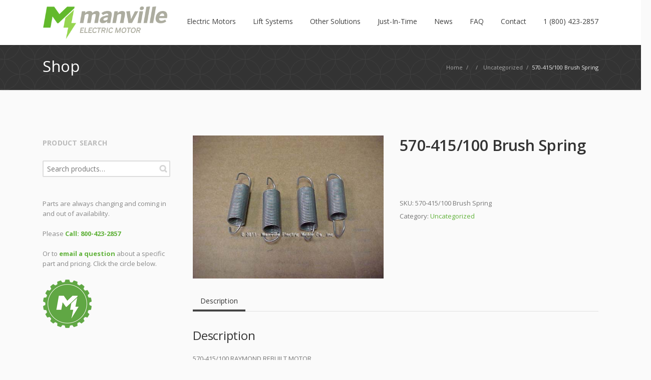

--- FILE ---
content_type: text/html; charset=UTF-8
request_url: https://manvillesolutions.com/product/570-415-100-brush-spring/
body_size: 57153
content:
<!DOCTYPE html> 
<html lang="en-US">
<head>
	<meta charset="UTF-8">
	<title>570-415/100 Brush Spring - Manville Solutions</title>
	<link rel="pingback" href="https://manvillesolutions.com/xmlrpc.php">
	<meta name="viewport" content="width=device-width, initial-scale=1.0, maximum-scale=1.0">
			<link rel="Shortcut icon" href="http://digitaltraveltips.com/wp-content/uploads/2018/08/Manville-Icon-512x512.png">
		
	<meta name='robots' content='index, follow, max-image-preview:large, max-snippet:-1, max-video-preview:-1' />

	<!-- This site is optimized with the Yoast SEO plugin v26.7 - https://yoast.com/wordpress/plugins/seo/ -->
	<link rel="canonical" href="https://manvillesolutions.com/product/570-415-100-brush-spring/" />
	<meta property="og:locale" content="en_US" />
	<meta property="og:type" content="article" />
	<meta property="og:title" content="570-415/100 Brush Spring - Manville Solutions" />
	<meta property="og:description" content="570-415/100 RAYMOND REBUILT MOTOR" />
	<meta property="og:url" content="https://manvillesolutions.com/product/570-415-100-brush-spring/" />
	<meta property="og:site_name" content="Manville Solutions" />
	<meta property="article:modified_time" content="2018-07-21T21:05:58+00:00" />
	<meta property="og:image" content="https://manvillesolutions.com/wp-content/uploads/2018/07/image-166.jpg" />
	<meta property="og:image:width" content="500" />
	<meta property="og:image:height" content="375" />
	<meta property="og:image:type" content="image/jpeg" />
	<meta name="twitter:card" content="summary_large_image" />
	<script type="application/ld+json" class="yoast-schema-graph">{"@context":"https://schema.org","@graph":[{"@type":"WebPage","@id":"https://manvillesolutions.com/product/570-415-100-brush-spring/","url":"https://manvillesolutions.com/product/570-415-100-brush-spring/","name":"570-415/100 Brush Spring - Manville Solutions","isPartOf":{"@id":"https://manvillesolutions.com/#website"},"primaryImageOfPage":{"@id":"https://manvillesolutions.com/product/570-415-100-brush-spring/#primaryimage"},"image":{"@id":"https://manvillesolutions.com/product/570-415-100-brush-spring/#primaryimage"},"thumbnailUrl":"https://manvillesolutions.com/wp-content/uploads/2018/07/image-166.jpg","datePublished":"2018-07-21T00:48:10+00:00","dateModified":"2018-07-21T21:05:58+00:00","breadcrumb":{"@id":"https://manvillesolutions.com/product/570-415-100-brush-spring/#breadcrumb"},"inLanguage":"en-US","potentialAction":[{"@type":"ReadAction","target":["https://manvillesolutions.com/product/570-415-100-brush-spring/"]}]},{"@type":"ImageObject","inLanguage":"en-US","@id":"https://manvillesolutions.com/product/570-415-100-brush-spring/#primaryimage","url":"https://manvillesolutions.com/wp-content/uploads/2018/07/image-166.jpg","contentUrl":"https://manvillesolutions.com/wp-content/uploads/2018/07/image-166.jpg","width":500,"height":375},{"@type":"BreadcrumbList","@id":"https://manvillesolutions.com/product/570-415-100-brush-spring/#breadcrumb","itemListElement":[{"@type":"ListItem","position":1,"name":"Home","item":"https://manvillesolutions.com/"},{"@type":"ListItem","position":2,"name":"Products","item":"https://manvillesolutions.com/shop/"},{"@type":"ListItem","position":3,"name":"570-415/100 Brush Spring"}]},{"@type":"WebSite","@id":"https://manvillesolutions.com/#website","url":"https://manvillesolutions.com/","name":"Manville Solutions","description":"Give Productivity a Jolt","potentialAction":[{"@type":"SearchAction","target":{"@type":"EntryPoint","urlTemplate":"https://manvillesolutions.com/?s={search_term_string}"},"query-input":{"@type":"PropertyValueSpecification","valueRequired":true,"valueName":"search_term_string"}}],"inLanguage":"en-US"}]}</script>
	<!-- / Yoast SEO plugin. -->


<link rel='dns-prefetch' href='//maps.googleapis.com' />
<link rel='dns-prefetch' href='//fonts.googleapis.com' />
<link rel="alternate" type="application/rss+xml" title="Manville Solutions &raquo; Feed" href="https://manvillesolutions.com/feed/" />
<link rel="alternate" type="application/rss+xml" title="Manville Solutions &raquo; Comments Feed" href="https://manvillesolutions.com/comments/feed/" />
<link rel="alternate" title="oEmbed (JSON)" type="application/json+oembed" href="https://manvillesolutions.com/wp-json/oembed/1.0/embed?url=https%3A%2F%2Fmanvillesolutions.com%2Fproduct%2F570-415-100-brush-spring%2F" />
<link rel="alternate" title="oEmbed (XML)" type="text/xml+oembed" href="https://manvillesolutions.com/wp-json/oembed/1.0/embed?url=https%3A%2F%2Fmanvillesolutions.com%2Fproduct%2F570-415-100-brush-spring%2F&#038;format=xml" />
<style id='wp-img-auto-sizes-contain-inline-css' type='text/css'>
img:is([sizes=auto i],[sizes^="auto," i]){contain-intrinsic-size:3000px 1500px}
/*# sourceURL=wp-img-auto-sizes-contain-inline-css */
</style>
<style id='wp-emoji-styles-inline-css' type='text/css'>

	img.wp-smiley, img.emoji {
		display: inline !important;
		border: none !important;
		box-shadow: none !important;
		height: 1em !important;
		width: 1em !important;
		margin: 0 0.07em !important;
		vertical-align: -0.1em !important;
		background: none !important;
		padding: 0 !important;
	}
/*# sourceURL=wp-emoji-styles-inline-css */
</style>
<link rel='stylesheet' id='wp-block-library-css' href='https://manvillesolutions.com/wp-includes/css/dist/block-library/style.min.css' type='text/css' media='all' />
<link rel='stylesheet' id='wc-blocks-style-css' href='https://manvillesolutions.com/wp-content/plugins/woocommerce/assets/client/blocks/wc-blocks.css' type='text/css' media='all' />
<style id='global-styles-inline-css' type='text/css'>
:root{--wp--preset--aspect-ratio--square: 1;--wp--preset--aspect-ratio--4-3: 4/3;--wp--preset--aspect-ratio--3-4: 3/4;--wp--preset--aspect-ratio--3-2: 3/2;--wp--preset--aspect-ratio--2-3: 2/3;--wp--preset--aspect-ratio--16-9: 16/9;--wp--preset--aspect-ratio--9-16: 9/16;--wp--preset--color--black: #000000;--wp--preset--color--cyan-bluish-gray: #abb8c3;--wp--preset--color--white: #ffffff;--wp--preset--color--pale-pink: #f78da7;--wp--preset--color--vivid-red: #cf2e2e;--wp--preset--color--luminous-vivid-orange: #ff6900;--wp--preset--color--luminous-vivid-amber: #fcb900;--wp--preset--color--light-green-cyan: #7bdcb5;--wp--preset--color--vivid-green-cyan: #00d084;--wp--preset--color--pale-cyan-blue: #8ed1fc;--wp--preset--color--vivid-cyan-blue: #0693e3;--wp--preset--color--vivid-purple: #9b51e0;--wp--preset--gradient--vivid-cyan-blue-to-vivid-purple: linear-gradient(135deg,rgb(6,147,227) 0%,rgb(155,81,224) 100%);--wp--preset--gradient--light-green-cyan-to-vivid-green-cyan: linear-gradient(135deg,rgb(122,220,180) 0%,rgb(0,208,130) 100%);--wp--preset--gradient--luminous-vivid-amber-to-luminous-vivid-orange: linear-gradient(135deg,rgb(252,185,0) 0%,rgb(255,105,0) 100%);--wp--preset--gradient--luminous-vivid-orange-to-vivid-red: linear-gradient(135deg,rgb(255,105,0) 0%,rgb(207,46,46) 100%);--wp--preset--gradient--very-light-gray-to-cyan-bluish-gray: linear-gradient(135deg,rgb(238,238,238) 0%,rgb(169,184,195) 100%);--wp--preset--gradient--cool-to-warm-spectrum: linear-gradient(135deg,rgb(74,234,220) 0%,rgb(151,120,209) 20%,rgb(207,42,186) 40%,rgb(238,44,130) 60%,rgb(251,105,98) 80%,rgb(254,248,76) 100%);--wp--preset--gradient--blush-light-purple: linear-gradient(135deg,rgb(255,206,236) 0%,rgb(152,150,240) 100%);--wp--preset--gradient--blush-bordeaux: linear-gradient(135deg,rgb(254,205,165) 0%,rgb(254,45,45) 50%,rgb(107,0,62) 100%);--wp--preset--gradient--luminous-dusk: linear-gradient(135deg,rgb(255,203,112) 0%,rgb(199,81,192) 50%,rgb(65,88,208) 100%);--wp--preset--gradient--pale-ocean: linear-gradient(135deg,rgb(255,245,203) 0%,rgb(182,227,212) 50%,rgb(51,167,181) 100%);--wp--preset--gradient--electric-grass: linear-gradient(135deg,rgb(202,248,128) 0%,rgb(113,206,126) 100%);--wp--preset--gradient--midnight: linear-gradient(135deg,rgb(2,3,129) 0%,rgb(40,116,252) 100%);--wp--preset--font-size--small: 13px;--wp--preset--font-size--medium: 20px;--wp--preset--font-size--large: 36px;--wp--preset--font-size--x-large: 42px;--wp--preset--spacing--20: 0.44rem;--wp--preset--spacing--30: 0.67rem;--wp--preset--spacing--40: 1rem;--wp--preset--spacing--50: 1.5rem;--wp--preset--spacing--60: 2.25rem;--wp--preset--spacing--70: 3.38rem;--wp--preset--spacing--80: 5.06rem;--wp--preset--shadow--natural: 6px 6px 9px rgba(0, 0, 0, 0.2);--wp--preset--shadow--deep: 12px 12px 50px rgba(0, 0, 0, 0.4);--wp--preset--shadow--sharp: 6px 6px 0px rgba(0, 0, 0, 0.2);--wp--preset--shadow--outlined: 6px 6px 0px -3px rgb(255, 255, 255), 6px 6px rgb(0, 0, 0);--wp--preset--shadow--crisp: 6px 6px 0px rgb(0, 0, 0);}:where(.is-layout-flex){gap: 0.5em;}:where(.is-layout-grid){gap: 0.5em;}body .is-layout-flex{display: flex;}.is-layout-flex{flex-wrap: wrap;align-items: center;}.is-layout-flex > :is(*, div){margin: 0;}body .is-layout-grid{display: grid;}.is-layout-grid > :is(*, div){margin: 0;}:where(.wp-block-columns.is-layout-flex){gap: 2em;}:where(.wp-block-columns.is-layout-grid){gap: 2em;}:where(.wp-block-post-template.is-layout-flex){gap: 1.25em;}:where(.wp-block-post-template.is-layout-grid){gap: 1.25em;}.has-black-color{color: var(--wp--preset--color--black) !important;}.has-cyan-bluish-gray-color{color: var(--wp--preset--color--cyan-bluish-gray) !important;}.has-white-color{color: var(--wp--preset--color--white) !important;}.has-pale-pink-color{color: var(--wp--preset--color--pale-pink) !important;}.has-vivid-red-color{color: var(--wp--preset--color--vivid-red) !important;}.has-luminous-vivid-orange-color{color: var(--wp--preset--color--luminous-vivid-orange) !important;}.has-luminous-vivid-amber-color{color: var(--wp--preset--color--luminous-vivid-amber) !important;}.has-light-green-cyan-color{color: var(--wp--preset--color--light-green-cyan) !important;}.has-vivid-green-cyan-color{color: var(--wp--preset--color--vivid-green-cyan) !important;}.has-pale-cyan-blue-color{color: var(--wp--preset--color--pale-cyan-blue) !important;}.has-vivid-cyan-blue-color{color: var(--wp--preset--color--vivid-cyan-blue) !important;}.has-vivid-purple-color{color: var(--wp--preset--color--vivid-purple) !important;}.has-black-background-color{background-color: var(--wp--preset--color--black) !important;}.has-cyan-bluish-gray-background-color{background-color: var(--wp--preset--color--cyan-bluish-gray) !important;}.has-white-background-color{background-color: var(--wp--preset--color--white) !important;}.has-pale-pink-background-color{background-color: var(--wp--preset--color--pale-pink) !important;}.has-vivid-red-background-color{background-color: var(--wp--preset--color--vivid-red) !important;}.has-luminous-vivid-orange-background-color{background-color: var(--wp--preset--color--luminous-vivid-orange) !important;}.has-luminous-vivid-amber-background-color{background-color: var(--wp--preset--color--luminous-vivid-amber) !important;}.has-light-green-cyan-background-color{background-color: var(--wp--preset--color--light-green-cyan) !important;}.has-vivid-green-cyan-background-color{background-color: var(--wp--preset--color--vivid-green-cyan) !important;}.has-pale-cyan-blue-background-color{background-color: var(--wp--preset--color--pale-cyan-blue) !important;}.has-vivid-cyan-blue-background-color{background-color: var(--wp--preset--color--vivid-cyan-blue) !important;}.has-vivid-purple-background-color{background-color: var(--wp--preset--color--vivid-purple) !important;}.has-black-border-color{border-color: var(--wp--preset--color--black) !important;}.has-cyan-bluish-gray-border-color{border-color: var(--wp--preset--color--cyan-bluish-gray) !important;}.has-white-border-color{border-color: var(--wp--preset--color--white) !important;}.has-pale-pink-border-color{border-color: var(--wp--preset--color--pale-pink) !important;}.has-vivid-red-border-color{border-color: var(--wp--preset--color--vivid-red) !important;}.has-luminous-vivid-orange-border-color{border-color: var(--wp--preset--color--luminous-vivid-orange) !important;}.has-luminous-vivid-amber-border-color{border-color: var(--wp--preset--color--luminous-vivid-amber) !important;}.has-light-green-cyan-border-color{border-color: var(--wp--preset--color--light-green-cyan) !important;}.has-vivid-green-cyan-border-color{border-color: var(--wp--preset--color--vivid-green-cyan) !important;}.has-pale-cyan-blue-border-color{border-color: var(--wp--preset--color--pale-cyan-blue) !important;}.has-vivid-cyan-blue-border-color{border-color: var(--wp--preset--color--vivid-cyan-blue) !important;}.has-vivid-purple-border-color{border-color: var(--wp--preset--color--vivid-purple) !important;}.has-vivid-cyan-blue-to-vivid-purple-gradient-background{background: var(--wp--preset--gradient--vivid-cyan-blue-to-vivid-purple) !important;}.has-light-green-cyan-to-vivid-green-cyan-gradient-background{background: var(--wp--preset--gradient--light-green-cyan-to-vivid-green-cyan) !important;}.has-luminous-vivid-amber-to-luminous-vivid-orange-gradient-background{background: var(--wp--preset--gradient--luminous-vivid-amber-to-luminous-vivid-orange) !important;}.has-luminous-vivid-orange-to-vivid-red-gradient-background{background: var(--wp--preset--gradient--luminous-vivid-orange-to-vivid-red) !important;}.has-very-light-gray-to-cyan-bluish-gray-gradient-background{background: var(--wp--preset--gradient--very-light-gray-to-cyan-bluish-gray) !important;}.has-cool-to-warm-spectrum-gradient-background{background: var(--wp--preset--gradient--cool-to-warm-spectrum) !important;}.has-blush-light-purple-gradient-background{background: var(--wp--preset--gradient--blush-light-purple) !important;}.has-blush-bordeaux-gradient-background{background: var(--wp--preset--gradient--blush-bordeaux) !important;}.has-luminous-dusk-gradient-background{background: var(--wp--preset--gradient--luminous-dusk) !important;}.has-pale-ocean-gradient-background{background: var(--wp--preset--gradient--pale-ocean) !important;}.has-electric-grass-gradient-background{background: var(--wp--preset--gradient--electric-grass) !important;}.has-midnight-gradient-background{background: var(--wp--preset--gradient--midnight) !important;}.has-small-font-size{font-size: var(--wp--preset--font-size--small) !important;}.has-medium-font-size{font-size: var(--wp--preset--font-size--medium) !important;}.has-large-font-size{font-size: var(--wp--preset--font-size--large) !important;}.has-x-large-font-size{font-size: var(--wp--preset--font-size--x-large) !important;}
/*# sourceURL=global-styles-inline-css */
</style>

<style id='classic-theme-styles-inline-css' type='text/css'>
/*! This file is auto-generated */
.wp-block-button__link{color:#fff;background-color:#32373c;border-radius:9999px;box-shadow:none;text-decoration:none;padding:calc(.667em + 2px) calc(1.333em + 2px);font-size:1.125em}.wp-block-file__button{background:#32373c;color:#fff;text-decoration:none}
/*# sourceURL=/wp-includes/css/classic-themes.min.css */
</style>
<link rel='stylesheet' id='contact-form-7-css' href='https://manvillesolutions.com/wp-content/plugins/contact-form-7/includes/css/styles.css' type='text/css' media='all' />
<style id='woocommerce-inline-inline-css' type='text/css'>
.woocommerce form .form-row .required { visibility: visible; }
/*# sourceURL=woocommerce-inline-inline-css */
</style>
<link rel='stylesheet' id='converio-opensans-css' href='https://fonts.googleapis.com/css?family=Open+Sans%3A300%2C300italic%2C400%2C400italic%2C600%2C600italic%2C700%2C700italic%2C800&#038;subset=latin%2Ccyrillic%2Cgreek' type='text/css' media='all' />
<link rel='stylesheet' id='gca-column-styles-css' href='https://manvillesolutions.com/wp-content/plugins/genesis-columns-advanced/css/gca-column-styles.css' type='text/css' media='all' />
<link rel='stylesheet' id='main_style-css' href='https://manvillesolutions.com/wp-content/themes/converio/style.css' type='text/css' media='all' />
<link rel='stylesheet' id='headers-css' href='https://manvillesolutions.com/wp-content/themes/converio/styles/headers.css' type='text/css' media='all' />
<link rel='stylesheet' id='woocommerce-css' href='https://manvillesolutions.com/wp-content/themes/converio/styles/woocommerce.css' type='text/css' media='all' />
<link rel='stylesheet' id='revolution-slider-custom-styles-css' href='https://manvillesolutions.com/wp-content/themes/converio/styles/revolution-slider.css' type='text/css' media='all' />
<script type="text/javascript" src="https://manvillesolutions.com/wp-includes/js/jquery/jquery.min.js" id="jquery-core-js"></script>
<script type="text/javascript" src="https://manvillesolutions.com/wp-includes/js/jquery/jquery-migrate.min.js" id="jquery-migrate-js"></script>
<script type="text/javascript" src="https://manvillesolutions.com/wp-content/plugins/revslider/public/assets/js/rbtools.min.js" async id="tp-tools-js"></script>
<script type="text/javascript" src="https://manvillesolutions.com/wp-content/plugins/revslider/public/assets/js/rs6.min.js" async id="revmin-js"></script>
<script type="text/javascript" src="https://manvillesolutions.com/wp-content/plugins/woocommerce/assets/js/jquery-blockui/jquery.blockUI.min.js" id="wc-jquery-blockui-js" defer="defer" data-wp-strategy="defer"></script>
<script type="text/javascript" id="wc-add-to-cart-js-extra">
/* <![CDATA[ */
var wc_add_to_cart_params = {"ajax_url":"/wp-admin/admin-ajax.php","wc_ajax_url":"/?wc-ajax=%%endpoint%%","i18n_view_cart":"View cart","cart_url":"https://manvillesolutions.com/cart/","is_cart":"","cart_redirect_after_add":"no"};
//# sourceURL=wc-add-to-cart-js-extra
/* ]]> */
</script>
<script type="text/javascript" src="https://manvillesolutions.com/wp-content/plugins/woocommerce/assets/js/frontend/add-to-cart.min.js" id="wc-add-to-cart-js" defer="defer" data-wp-strategy="defer"></script>
<script type="text/javascript" id="wc-single-product-js-extra">
/* <![CDATA[ */
var wc_single_product_params = {"i18n_required_rating_text":"Please select a rating","i18n_rating_options":["1 of 5 stars","2 of 5 stars","3 of 5 stars","4 of 5 stars","5 of 5 stars"],"i18n_product_gallery_trigger_text":"View full-screen image gallery","review_rating_required":"yes","flexslider":{"rtl":false,"animation":"slide","smoothHeight":true,"directionNav":false,"controlNav":"thumbnails","slideshow":false,"animationSpeed":500,"animationLoop":false,"allowOneSlide":false},"zoom_enabled":"","zoom_options":[],"photoswipe_enabled":"","photoswipe_options":{"shareEl":false,"closeOnScroll":false,"history":false,"hideAnimationDuration":0,"showAnimationDuration":0},"flexslider_enabled":""};
//# sourceURL=wc-single-product-js-extra
/* ]]> */
</script>
<script type="text/javascript" src="https://manvillesolutions.com/wp-content/plugins/woocommerce/assets/js/frontend/single-product.min.js" id="wc-single-product-js" defer="defer" data-wp-strategy="defer"></script>
<script type="text/javascript" src="https://manvillesolutions.com/wp-content/plugins/woocommerce/assets/js/js-cookie/js.cookie.min.js" id="wc-js-cookie-js" defer="defer" data-wp-strategy="defer"></script>
<script type="text/javascript" id="woocommerce-js-extra">
/* <![CDATA[ */
var woocommerce_params = {"ajax_url":"/wp-admin/admin-ajax.php","wc_ajax_url":"/?wc-ajax=%%endpoint%%","i18n_password_show":"Show password","i18n_password_hide":"Hide password"};
//# sourceURL=woocommerce-js-extra
/* ]]> */
</script>
<script type="text/javascript" src="https://manvillesolutions.com/wp-content/plugins/woocommerce/assets/js/frontend/woocommerce.min.js" id="woocommerce-js" defer="defer" data-wp-strategy="defer"></script>
<script type="text/javascript" src="https://manvillesolutions.com/wp-content/themes/converio/js/modernizr.js" id="modernizr-js"></script>
<link rel="https://api.w.org/" href="https://manvillesolutions.com/wp-json/" /><link rel="alternate" title="JSON" type="application/json" href="https://manvillesolutions.com/wp-json/wp/v2/product/12448" /><link rel="EditURI" type="application/rsd+xml" title="RSD" href="https://manvillesolutions.com/xmlrpc.php?rsd" />
<link rel='shortlink' href='https://manvillesolutions.com/?p=12448' />
<script type="text/javascript" src="https://secure.wait8hurl.com/js/197965.js" ></script>
<noscript><img alt="" src="https://secure.wait8hurl.com/197965.png" style="display:none;" /></noscript>	<noscript><style>.woocommerce-product-gallery{ opacity: 1 !important; }</style></noscript>
	<meta name="generator" content="Powered by Slider Revolution 6.6.20 - responsive, Mobile-Friendly Slider Plugin for WordPress with comfortable drag and drop interface." />
<!-- Google Tag Manager -->
<script>(function(w,d,s,l,i){w[l]=w[l]||[];w[l].push({'gtm.start':
new Date().getTime(),event:'gtm.js'});var f=d.getElementsByTagName(s)[0],
j=d.createElement(s),dl=l!='dataLayer'?'&l='+l:'';j.async=true;j.src=
'https://www.googletagmanager.com/gtm.js?id='+i+dl;f.parentNode.insertBefore(j,f);
})(window,document,'script','dataLayer','GTM-MQ3VQLZ');</script>
<!-- End Google Tag Manager -->
<meta name="google-site-verification" content="rT-QKjWfMYn99cAI65I807ofJU7PvccO3uSbpdmvlOY" /><link rel="icon" href="https://manvillesolutions.com/wp-content/uploads/2018/08/cropped-Manville-Icon-512x512-32x32.png" sizes="32x32" />
<link rel="icon" href="https://manvillesolutions.com/wp-content/uploads/2018/08/cropped-Manville-Icon-512x512-192x192.png" sizes="192x192" />
<link rel="apple-touch-icon" href="https://manvillesolutions.com/wp-content/uploads/2018/08/cropped-Manville-Icon-512x512-180x180.png" />
<meta name="msapplication-TileImage" content="https://manvillesolutions.com/wp-content/uploads/2018/08/cropped-Manville-Icon-512x512-270x270.png" />
<script>function setREVStartSize(e){
			//window.requestAnimationFrame(function() {
				window.RSIW = window.RSIW===undefined ? window.innerWidth : window.RSIW;
				window.RSIH = window.RSIH===undefined ? window.innerHeight : window.RSIH;
				try {
					var pw = document.getElementById(e.c).parentNode.offsetWidth,
						newh;
					pw = pw===0 || isNaN(pw) || (e.l=="fullwidth" || e.layout=="fullwidth") ? window.RSIW : pw;
					e.tabw = e.tabw===undefined ? 0 : parseInt(e.tabw);
					e.thumbw = e.thumbw===undefined ? 0 : parseInt(e.thumbw);
					e.tabh = e.tabh===undefined ? 0 : parseInt(e.tabh);
					e.thumbh = e.thumbh===undefined ? 0 : parseInt(e.thumbh);
					e.tabhide = e.tabhide===undefined ? 0 : parseInt(e.tabhide);
					e.thumbhide = e.thumbhide===undefined ? 0 : parseInt(e.thumbhide);
					e.mh = e.mh===undefined || e.mh=="" || e.mh==="auto" ? 0 : parseInt(e.mh,0);
					if(e.layout==="fullscreen" || e.l==="fullscreen")
						newh = Math.max(e.mh,window.RSIH);
					else{
						e.gw = Array.isArray(e.gw) ? e.gw : [e.gw];
						for (var i in e.rl) if (e.gw[i]===undefined || e.gw[i]===0) e.gw[i] = e.gw[i-1];
						e.gh = e.el===undefined || e.el==="" || (Array.isArray(e.el) && e.el.length==0)? e.gh : e.el;
						e.gh = Array.isArray(e.gh) ? e.gh : [e.gh];
						for (var i in e.rl) if (e.gh[i]===undefined || e.gh[i]===0) e.gh[i] = e.gh[i-1];
											
						var nl = new Array(e.rl.length),
							ix = 0,
							sl;
						e.tabw = e.tabhide>=pw ? 0 : e.tabw;
						e.thumbw = e.thumbhide>=pw ? 0 : e.thumbw;
						e.tabh = e.tabhide>=pw ? 0 : e.tabh;
						e.thumbh = e.thumbhide>=pw ? 0 : e.thumbh;
						for (var i in e.rl) nl[i] = e.rl[i]<window.RSIW ? 0 : e.rl[i];
						sl = nl[0];
						for (var i in nl) if (sl>nl[i] && nl[i]>0) { sl = nl[i]; ix=i;}
						var m = pw>(e.gw[ix]+e.tabw+e.thumbw) ? 1 : (pw-(e.tabw+e.thumbw)) / (e.gw[ix]);
						newh =  (e.gh[ix] * m) + (e.tabh + e.thumbh);
					}
					var el = document.getElementById(e.c);
					if (el!==null && el) el.style.height = newh+"px";
					el = document.getElementById(e.c+"_wrapper");
					if (el!==null && el) {
						el.style.height = newh+"px";
						el.style.display = "block";
					}
				} catch(e){
					console.log("Failure at Presize of Slider:" + e)
				}
			//});
		  };</script>
	
			
					<style type="text/css">
		.home .full-width-bg>div.content-container {
    margin-top: 30px;
}

.home .hp-intro.full-width-bg>div.content-container {
    margin-top: 0 !important;
}

.lead p {
   padding-bottom: 20px;
}

.columns,
.full-width-bg.white {
  padding-bottom: 40px;
}

.breadcrumb {
   margin-bottom: 40px;
}
/*
.full-width-bg.hp-intro {
  padding-top: 20px;
}
*/

.home .full-width-bg.white {
  padding-top: 40px;
  padding-bottom: 60px;
}

.lead.page-about div:first-child {
  min-height: 450px !important;

}

.lead.page-cranes div:first-child {
  min-height: 450px !important;

}

@media screen and (max-width: 1090px) {

.h1 nav.mainmenu li.menu-item.mi-depth-0 > .submenu-trigger {
    margin: 0 9px !important;
}
}	</style>
		<!--[if lt IE 9]>
		<script src="https://manvillesolutions.com/wp-content/themes/converio/js/html5.js"></script>
		<link rel="stylesheet" type="text/css" href="https://manvillesolutions.com/wp-content/themes/converio/styles/style-ie.css" media="screen"></script>
	<![endif]-->
<link rel='stylesheet' id='rs-plugin-settings-css' href='https://manvillesolutions.com/wp-content/plugins/revslider/public/assets/css/rs6.css' type='text/css' media='all' />
<style id='rs-plugin-settings-inline-css' type='text/css'>
#rs-demo-id {}
/*# sourceURL=rs-plugin-settings-inline-css */
</style>
</head>




<body class="wp-singular product-template-default single single-product postid-12448 wp-theme-converio avatar-circle theme-converio woocommerce woocommerce-page woocommerce-no-js">
<!-- Google Tag Manager (noscript) -->
<noscript><iframe src="https://www.googletagmanager.com/ns.html?id=GTM-MQ3VQLZ"
height="0" width="0" style="display:none;visibility:hidden"></iframe></noscript>
<!-- End Google Tag Manager (noscript) --><div class="root">

		<header class="h1 sticky-enabled sticky-no-topbar menu-animation-enabled hover-delay-enabled sticky-collapse sticky-opacity-enabled lr-mi-with-widget-visible" data-sticky-trigger-position="400" data-menu-slidedown-duration="400" data-menu-slideup-duration="500" data-menu-fadein-duration="300" data-menu-fadeout-duration="400">
									<section class="main-header">
		                <div>
									                    <div itemtype="http://schema.org/Organization" itemscope="itemscope" class="title">
		                        <div class="logo-wrapper">
		                            <a class="logo" href="https://manvillesolutions.com/" itemprop="url">
		                                <img alt="Manville Solutions" src="https://manvillesolutions.com/wp-content/uploads/2025/03/New-Logo.png" itemprop="logo" 
										 width="250"  
		                				 height="50"										/>
									</a>
		                        </div>
		                    </div>							
									                    <div class="nav-container">
								
		                        <div class="mobile-group">
		                            <button type="button" class="btn btn-navbar collapsed" data-toggle="collapse" data-target="nav.mainmenu > ul">Menu</button>
		                            <ul class="mobile-nav dropdown-on-hover-enabled">
																				                            </ul>
								</div>

								<nav class="nav-collapse mainmenu menu-container">
									<ul id="menu-main" class="menu"><li id="menu-item-24058" class="menu-item menu-item-type-post_type menu-item-object-page menu-item-24058 mi-depth-0 mi-without-description"><a href="https://manvillesolutions.com/electric-motors/" class="submenu-trigger"><span class="mi-title-wrapper"><span class="mi-title">Electric Motors</span></span></a></li>
<li id="menu-item-24073" class="menu-item menu-item-type-post_type menu-item-object-page menu-item-24073 mi-depth-0 mi-without-description"><a href="https://manvillesolutions.com/lift-systems-cranes/" class="submenu-trigger"><span class="mi-title-wrapper"><span class="mi-title">Lift Systems</span></span></a></li>
<li id="menu-item-24171" class="menu-item menu-item-type-post_type menu-item-object-page menu-item-24171 mi-depth-0 mi-without-description"><a href="https://manvillesolutions.com/other-solutions/" class="submenu-trigger"><span class="mi-title-wrapper"><span class="mi-title">Other Solutions</span></span></a></li>
<li id="menu-item-20908" class="menu-item menu-item-type-post_type menu-item-object-page menu-item-20908 mi-depth-0 mi-without-description"><a href="https://manvillesolutions.com/just-in-time/" class="submenu-trigger"><span class="mi-title-wrapper"><span class="mi-title">Just-In-Time</span></span></a></li>
<li id="menu-item-23877" class="menu-item menu-item-type-post_type menu-item-object-page menu-item-23877 mi-depth-0 mi-without-description"><a href="https://manvillesolutions.com/news/" class="submenu-trigger"><span class="mi-title-wrapper"><span class="mi-title">News</span></span></a></li>
<li id="menu-item-20588" class="menu-item menu-item-type-post_type menu-item-object-page menu-item-20588 mi-depth-0 mi-without-description"><a href="https://manvillesolutions.com/faq/" class="submenu-trigger"><span class="mi-title-wrapper"><span class="mi-title">FAQ</span></span></a></li>
<li id="menu-item-20852" class="menu-item menu-item-type-post_type menu-item-object-page menu-item-20852 mi-depth-0 mi-without-description"><a href="https://manvillesolutions.com/contact-simple/" class="submenu-trigger"><span class="mi-title-wrapper"><span class="mi-title">Contact</span></span></a></li>
<li id="menu-item-24200" class="menu-item menu-item-type-custom menu-item-object-custom menu-item-24200 mi-depth-0 mi-without-description"><a href="tel:+18004232857" class="submenu-trigger"><span class="mi-title-wrapper"><span class="mi-title">1 (800) 423-2857</span></span></a></li>
</ul>									<div class="clear"></div>
								</nav>
		                    </div>

							 
		<div class="shopping-bag">
		<div class="widget woocommerce widget_shopping_cart"><div class="widget_shopping_cart_content"></div></div>		</div>
	

							<div class="search-box">
								<form method="get" action="https://manvillesolutions.com">
									<input type="text" value="Type your keywords" onFocus="if (this.value == 'Type your keywords') this.value = '';" onBlur="if (this.value == '') this.value = 'Type your keywords';" name="s">
								</form>
							</div>
		                </div>
		            </section>
					
			</header>



<section class="breadcrumb " ><div class="custom-bg p02" ></div><div class="content-container"><p><span itemscope itemtype="http://data-vocabulary.org/Breadcrumb"><a href="https://manvillesolutions.com" itemprop="url"><span itemprop="title">Home</span></a> <span>/</span> </span><span itemscope itemtype="http://data-vocabulary.org/Breadcrumb"><a href="https://manvillesolutions.com/product/570-415-100-brush-spring/" itemprop="url"><span itemprop="title"></span></a>  <span>/</span> </span><span itemscope itemtype="http://data-vocabulary.org/Breadcrumb"><a href="https://manvillesolutions.com/product-category/uncategorized/" itemprop="url"><span itemprop="title">Uncategorized</span></a> <span>/</span> </span>570-415/100 Brush Spring</p><h2 class="b-title">Shop</h2></div></section>

<div class="shopleftsidebar shopsingleleftsidebar">
	<div class="content reverse">
	<section class="main single">
		
			<div class="woocommerce-notices-wrapper"></div><div id="product-12448" class="post-12448 product type-product status-publish has-post-thumbnail product_cat-uncategorized first instock shipping-taxable product-type-simple">

	<div class="woocommerce-product-gallery woocommerce-product-gallery--with-images woocommerce-product-gallery--columns-4 images" data-columns="4" style="opacity: 0; transition: opacity .25s ease-in-out;">
	<figure class="woocommerce-product-gallery__wrapper">
		<div data-thumb="https://manvillesolutions.com/wp-content/uploads/2018/07/image-166-100x100.jpg" data-thumb-alt="570-415/100 Brush Spring" data-thumb-srcset="https://manvillesolutions.com/wp-content/uploads/2018/07/image-166-100x100.jpg 100w, https://manvillesolutions.com/wp-content/uploads/2018/07/image-166-150x150.jpg 150w, https://manvillesolutions.com/wp-content/uploads/2018/07/image-166-78x78.jpg 78w, https://manvillesolutions.com/wp-content/uploads/2018/07/image-166-155x155.jpg 155w, https://manvillesolutions.com/wp-content/uploads/2018/07/image-166-50x50.jpg 50w, https://manvillesolutions.com/wp-content/uploads/2018/07/image-166-300x300.jpg 300w"  data-thumb-sizes="(max-width: 100px) 100vw, 100px" class="woocommerce-product-gallery__image"><a href="https://manvillesolutions.com/wp-content/uploads/2018/07/image-166.jpg"><img width="500" height="375" src="https://manvillesolutions.com/wp-content/uploads/2018/07/image-166.jpg" class="wp-post-image" alt="570-415/100 Brush Spring" data-caption="" data-src="https://manvillesolutions.com/wp-content/uploads/2018/07/image-166.jpg" data-large_image="https://manvillesolutions.com/wp-content/uploads/2018/07/image-166.jpg" data-large_image_width="500" data-large_image_height="375" decoding="async" fetchpriority="high" srcset="https://manvillesolutions.com/wp-content/uploads/2018/07/image-166.jpg 500w, https://manvillesolutions.com/wp-content/uploads/2018/07/image-166-300x225.jpg 300w, https://manvillesolutions.com/wp-content/uploads/2018/07/image-166-120x90.jpg 120w" sizes="(max-width: 500px) 100vw, 500px" /></a></div>	</figure>
</div>
<script>
	jQuery('.woocommerce-product-gallery__wrapper a').addClass('lightbox');
</script>
	<div class="summary entry-summary">
			<h1 itemprop="name" class="product_title">570-415/100 Brush Spring</h1>
<p class="price"></p>
<div class="product_meta">

	
	
		<span class="sku_wrapper">SKU: <span class="sku">570-415/100 Brush Spring</span></span>

	
	<span class="posted_in">Category: <a href="https://manvillesolutions.com/product-category/uncategorized/" rel="tag">Uncategorized</a></span>
	
	
</div>
	</div>

	
	<div class="woocommerce-tabs wc-tabs-wrapper">
		<ul class="tabs wc-tabs" role="tablist">
							<li role="presentation" class="description_tab" id="tab-title-description">
					<a href="#tab-description" role="tab" aria-controls="tab-description">
						Description					</a>
				</li>
					</ul>
					<div class="woocommerce-Tabs-panel woocommerce-Tabs-panel--description panel entry-content wc-tab" id="tab-description" role="tabpanel" aria-labelledby="tab-title-description">
				
	<h2>Description</h2>

<p>570-415/100 RAYMOND REBUILT MOTOR</p>
			</div>
		
			</div>


	<section class="related products">

		<h2>Related products</h2>

		<ul class="products columns">
			
				<li class="col col3 post first post-801 product type-product status-publish product_cat-uncategorized  instock shipping-taxable product-type-simple">
	<div>
		<a href="https://manvillesolutions.com/product/7221340-02-motor-rebuilt/" class="woocommerce-LoopProduct-link woocommerce-loop-product__link">		<img width="300" height="300" src="https://manvillesolutions.com/wp-content/uploads/woocommerce-placeholder.png" class="woocommerce-placeholder wp-post-image" alt="Placeholder" decoding="async" srcset="https://manvillesolutions.com/wp-content/uploads/woocommerce-placeholder.png 1200w, https://manvillesolutions.com/wp-content/uploads/woocommerce-placeholder-150x150.png 150w, https://manvillesolutions.com/wp-content/uploads/woocommerce-placeholder-300x300.png 300w, https://manvillesolutions.com/wp-content/uploads/woocommerce-placeholder-768x768.png 768w, https://manvillesolutions.com/wp-content/uploads/woocommerce-placeholder-1024x1024.png 1024w, https://manvillesolutions.com/wp-content/uploads/woocommerce-placeholder-810x810.png 810w, https://manvillesolutions.com/wp-content/uploads/woocommerce-placeholder-560x560.png 560w, https://manvillesolutions.com/wp-content/uploads/woocommerce-placeholder-78x78.png 78w, https://manvillesolutions.com/wp-content/uploads/woocommerce-placeholder-650x650.png 650w, https://manvillesolutions.com/wp-content/uploads/woocommerce-placeholder-155x155.png 155w, https://manvillesolutions.com/wp-content/uploads/woocommerce-placeholder-90x90.png 90w, https://manvillesolutions.com/wp-content/uploads/woocommerce-placeholder-50x50.png 50w" sizes="(max-width: 300px) 100vw, 300px" />		<h3>7221340-02 MOTOR REBUILT</h3>
		
		<hr>
		</a><a href="https://manvillesolutions.com/product/7221340-02-motor-rebuilt/" aria-describedby="woocommerce_loop_add_to_cart_link_describedby_801" data-quantity="1" class="button product_type_simple" data-product_id="801" data-product_sku="7221340-02 MOTOR REBUILT" aria-label="Read more about &ldquo;7221340-02 MOTOR REBUILT&rdquo;" rel="nofollow" data-success_message="">Read more</a>	<span id="woocommerce_loop_add_to_cart_link_describedby_801" class="screen-reader-text">
			</span>
	</div>
</li>

			
				<li class="col col3 post post-802 product type-product status-publish product_cat-uncategorized last instock shipping-taxable product-type-simple">
	<div>
		<a href="https://manvillesolutions.com/product/7221350-01-motor-rebuilt/" class="woocommerce-LoopProduct-link woocommerce-loop-product__link">		<img width="300" height="300" src="https://manvillesolutions.com/wp-content/uploads/woocommerce-placeholder.png" class="woocommerce-placeholder wp-post-image" alt="Placeholder" decoding="async" srcset="https://manvillesolutions.com/wp-content/uploads/woocommerce-placeholder.png 1200w, https://manvillesolutions.com/wp-content/uploads/woocommerce-placeholder-150x150.png 150w, https://manvillesolutions.com/wp-content/uploads/woocommerce-placeholder-300x300.png 300w, https://manvillesolutions.com/wp-content/uploads/woocommerce-placeholder-768x768.png 768w, https://manvillesolutions.com/wp-content/uploads/woocommerce-placeholder-1024x1024.png 1024w, https://manvillesolutions.com/wp-content/uploads/woocommerce-placeholder-810x810.png 810w, https://manvillesolutions.com/wp-content/uploads/woocommerce-placeholder-560x560.png 560w, https://manvillesolutions.com/wp-content/uploads/woocommerce-placeholder-78x78.png 78w, https://manvillesolutions.com/wp-content/uploads/woocommerce-placeholder-650x650.png 650w, https://manvillesolutions.com/wp-content/uploads/woocommerce-placeholder-155x155.png 155w, https://manvillesolutions.com/wp-content/uploads/woocommerce-placeholder-90x90.png 90w, https://manvillesolutions.com/wp-content/uploads/woocommerce-placeholder-50x50.png 50w" sizes="(max-width: 300px) 100vw, 300px" />		<h3>7221350-01 MOTOR REBUILT</h3>
		
		<hr>
		</a><a href="https://manvillesolutions.com/product/7221350-01-motor-rebuilt/" aria-describedby="woocommerce_loop_add_to_cart_link_describedby_802" data-quantity="1" class="button product_type_simple" data-product_id="802" data-product_sku="7221350-01 MOTOR REBUILT" aria-label="Read more about &ldquo;7221350-01 MOTOR REBUILT&rdquo;" rel="nofollow" data-success_message="">Read more</a>	<span id="woocommerce_loop_add_to_cart_link_describedby_802" class="screen-reader-text">
			</span>
	</div>
</li>

			
				<li class="col col3 post first post-795 product type-product status-publish product_cat-uncategorized  instock shipping-taxable product-type-simple">
	<div>
		<a href="https://manvillesolutions.com/product/7221130-32-motor-rebuilt/" class="woocommerce-LoopProduct-link woocommerce-loop-product__link">		<img width="300" height="300" src="https://manvillesolutions.com/wp-content/uploads/woocommerce-placeholder.png" class="woocommerce-placeholder wp-post-image" alt="Placeholder" decoding="async" loading="lazy" srcset="https://manvillesolutions.com/wp-content/uploads/woocommerce-placeholder.png 1200w, https://manvillesolutions.com/wp-content/uploads/woocommerce-placeholder-150x150.png 150w, https://manvillesolutions.com/wp-content/uploads/woocommerce-placeholder-300x300.png 300w, https://manvillesolutions.com/wp-content/uploads/woocommerce-placeholder-768x768.png 768w, https://manvillesolutions.com/wp-content/uploads/woocommerce-placeholder-1024x1024.png 1024w, https://manvillesolutions.com/wp-content/uploads/woocommerce-placeholder-810x810.png 810w, https://manvillesolutions.com/wp-content/uploads/woocommerce-placeholder-560x560.png 560w, https://manvillesolutions.com/wp-content/uploads/woocommerce-placeholder-78x78.png 78w, https://manvillesolutions.com/wp-content/uploads/woocommerce-placeholder-650x650.png 650w, https://manvillesolutions.com/wp-content/uploads/woocommerce-placeholder-155x155.png 155w, https://manvillesolutions.com/wp-content/uploads/woocommerce-placeholder-90x90.png 90w, https://manvillesolutions.com/wp-content/uploads/woocommerce-placeholder-50x50.png 50w" sizes="auto, (max-width: 300px) 100vw, 300px" />		<h3>7221130-32 MOTOR REBUILT</h3>
		
		<hr>
		</a><a href="https://manvillesolutions.com/product/7221130-32-motor-rebuilt/" aria-describedby="woocommerce_loop_add_to_cart_link_describedby_795" data-quantity="1" class="button product_type_simple" data-product_id="795" data-product_sku="7221130-32 MOTOR REBUILT" aria-label="Read more about &ldquo;7221130-32 MOTOR REBUILT&rdquo;" rel="nofollow" data-success_message="">Read more</a>	<span id="woocommerce_loop_add_to_cart_link_describedby_795" class="screen-reader-text">
			</span>
	</div>
</li>

			
				<li class="col col3 post post-789 product type-product status-publish product_cat-uncategorized last instock shipping-taxable product-type-simple">
	<div>
		<a href="https://manvillesolutions.com/product/7221090-34-motor-rebuilt/" class="woocommerce-LoopProduct-link woocommerce-loop-product__link">		<img width="300" height="300" src="https://manvillesolutions.com/wp-content/uploads/woocommerce-placeholder.png" class="woocommerce-placeholder wp-post-image" alt="Placeholder" decoding="async" loading="lazy" srcset="https://manvillesolutions.com/wp-content/uploads/woocommerce-placeholder.png 1200w, https://manvillesolutions.com/wp-content/uploads/woocommerce-placeholder-150x150.png 150w, https://manvillesolutions.com/wp-content/uploads/woocommerce-placeholder-300x300.png 300w, https://manvillesolutions.com/wp-content/uploads/woocommerce-placeholder-768x768.png 768w, https://manvillesolutions.com/wp-content/uploads/woocommerce-placeholder-1024x1024.png 1024w, https://manvillesolutions.com/wp-content/uploads/woocommerce-placeholder-810x810.png 810w, https://manvillesolutions.com/wp-content/uploads/woocommerce-placeholder-560x560.png 560w, https://manvillesolutions.com/wp-content/uploads/woocommerce-placeholder-78x78.png 78w, https://manvillesolutions.com/wp-content/uploads/woocommerce-placeholder-650x650.png 650w, https://manvillesolutions.com/wp-content/uploads/woocommerce-placeholder-155x155.png 155w, https://manvillesolutions.com/wp-content/uploads/woocommerce-placeholder-90x90.png 90w, https://manvillesolutions.com/wp-content/uploads/woocommerce-placeholder-50x50.png 50w" sizes="auto, (max-width: 300px) 100vw, 300px" />		<h3>7221090-34 MOTOR REBUILT</h3>
		
		<hr>
		</a><a href="https://manvillesolutions.com/product/7221090-34-motor-rebuilt/" aria-describedby="woocommerce_loop_add_to_cart_link_describedby_789" data-quantity="1" class="button product_type_simple" data-product_id="789" data-product_sku="7221090-34 MOTOR REBUILT" aria-label="Read more about &ldquo;7221090-34 MOTOR REBUILT&rdquo;" rel="nofollow" data-success_message="">Read more</a>	<span id="woocommerce_loop_add_to_cart_link_describedby_789" class="screen-reader-text">
			</span>
	</div>
</li>

			
		</ul>

	</section>

</div>


		
	</section>
	<aside>
	<section class="widget woocommerce widget_product_search"><h3>Product Search</h3><form role="search" method="get" class="searchform" action="https://manvillesolutions.com/">
	<fieldset>
		<input type="text" id="woocommerce-product-search-field-0" class="search-field" placeholder="Search products&hellip;" value="" name="s" />
		<button type="submit" value="Search">Search</button>
	</fieldset>
	<input type="hidden" name="post_type" value="product" />
</form>
</section><section class="widget_text widget widget_custom_html"><div class="textwidget custom-html-widget"><p>Parts are always changing and coming in and out of availability. </p>

<p>Please <a href="tel:8004232857"><strong>Call: 800-423-2857</strong></a></p> <p>Or to <a href="mailto:info@manvillesolutions.com"><strong>email a question</strong></a> about a specific part and pricing. Click the circle below. </p>

<a href="mailto:info@manvillesolutions.com"><img src="/wp-content/uploads/2018/10/email-icon.png" alt="Email Manville"></a></div></section></aside>
	</div>
</div>
<div class="clear"></div>

			<a href="#top" class="go-top">top</a>
	

	
	<footer  >
				<section class="widgets columns">
						<article class="widget col col4 widget_text">			<div class="textwidget"><img src="/wp-content/uploads/2025/03/New-Logo.png" class="footer-logo" width="250" height="53">
				
				<p>We’ll give your productivity a lift.</p></div>
		</article><article class="widget col col4 woocommerce widget_product_search"><h3>Search Products</h3><form role="search" method="get" class="searchform" action="https://manvillesolutions.com/">
	<fieldset>
		<input type="text" id="woocommerce-product-search-field-1" class="search-field" placeholder="Search products&hellip;" value="" name="s" />
		<button type="submit" value="Search">Search</button>
	</fieldset>
	<input type="hidden" name="post_type" value="product" />
</form>
</article><article class="widget col col4 widget_nav_menu"><h3>Services</h3><div class="menu-main-container"><ul id="menu-main-1" class="menu"><li class="menu-item menu-item-type-post_type menu-item-object-page menu-item-24058"><a href="https://manvillesolutions.com/electric-motors/">Electric Motors</a></li>
<li class="menu-item menu-item-type-post_type menu-item-object-page menu-item-24073"><a href="https://manvillesolutions.com/lift-systems-cranes/">Lift Systems</a></li>
<li class="menu-item menu-item-type-post_type menu-item-object-page menu-item-24171"><a href="https://manvillesolutions.com/other-solutions/">Other Solutions</a></li>
<li class="menu-item menu-item-type-post_type menu-item-object-page menu-item-20908"><a href="https://manvillesolutions.com/just-in-time/">Just-In-Time</a></li>
<li class="menu-item menu-item-type-post_type menu-item-object-page menu-item-23877"><a href="https://manvillesolutions.com/news/">News</a></li>
<li class="menu-item menu-item-type-post_type menu-item-object-page menu-item-20588"><a href="https://manvillesolutions.com/faq/">FAQ</a></li>
<li class="menu-item menu-item-type-post_type menu-item-object-page menu-item-20852"><a href="https://manvillesolutions.com/contact-simple/">Contact</a></li>
<li class="menu-item menu-item-type-custom menu-item-object-custom menu-item-24200"><a href="tel:+18004232857">1 (800) 423-2857</a></li>
</ul></div></article><article class="widget col col4 widget_media_image"><h3>Member Organizations</h3><img width="192" height="69" src="https://manvillesolutions.com/wp-content/uploads/2018/10/EASAlogo_Mbr_white_lowres_s.png" class="image wp-image-21753  attachment-full size-full" alt="" style="max-width: 100%; height: auto;" decoding="async" loading="lazy" srcset="https://manvillesolutions.com/wp-content/uploads/2018/10/EASAlogo_Mbr_white_lowres_s.png 192w, https://manvillesolutions.com/wp-content/uploads/2018/10/EASAlogo_Mbr_white_lowres_s-120x43.png 120w" sizes="auto, (max-width: 192px) 100vw, 192px" /></article>		
		</section>
			
		<section class="bottom">
			
			<p>© <script>document.write(new Date().getFullYear())</script> Manville Motor | All Rights Reserved  | Site developed by <a href="https://alchemistbranding.com/" target="_blank">Alchemist</a>. 			<nav class="social social-light social-colored">
				<ul>
										<li><a href="https://www.facebook.com/manvillesolutions" class="facebook" title="Facebook" target="_blank" >Facebook</a></li>
										<li><a href="https://www.linkedin.com/company/6877272" class="linkedin" title="LinkedIn" target="_blank" >LinkedIn</a></li>
										<li><a href="http://thememotive.us7.list-manage1.com/subscribe?u=0ebfb07d5971d0d5896940d8a&amp;id=737e7e75fb" class="email" title="E-mail" target="_blank" >E-mail</a></li>
										<li><a href="https://manvillesolutions.com/feed/" class="rss" title="RSS" target="_blank" >RSS</a></li>
									</ul>
			</nav>
		</section>
	</footer>
</div>


		<script>
			window.RS_MODULES = window.RS_MODULES || {};
			window.RS_MODULES.modules = window.RS_MODULES.modules || {};
			window.RS_MODULES.waiting = window.RS_MODULES.waiting || [];
			window.RS_MODULES.defered = false;
			window.RS_MODULES.moduleWaiting = window.RS_MODULES.moduleWaiting || {};
			window.RS_MODULES.type = 'compiled';
		</script>
		<script type="speculationrules">
{"prefetch":[{"source":"document","where":{"and":[{"href_matches":"/*"},{"not":{"href_matches":["/wp-*.php","/wp-admin/*","/wp-content/uploads/*","/wp-content/*","/wp-content/plugins/*","/wp-content/themes/converio/*","/*\\?(.+)"]}},{"not":{"selector_matches":"a[rel~=\"nofollow\"]"}},{"not":{"selector_matches":".no-prefetch, .no-prefetch a"}}]},"eagerness":"conservative"}]}
</script>
	<script type='text/javascript'>
		(function () {
			var c = document.body.className;
			c = c.replace(/woocommerce-no-js/, 'woocommerce-js');
			document.body.className = c;
		})();
	</script>
	<script type="text/javascript" src="https://manvillesolutions.com/wp-includes/js/dist/hooks.min.js" id="wp-hooks-js"></script>
<script type="text/javascript" src="https://manvillesolutions.com/wp-includes/js/dist/i18n.min.js" id="wp-i18n-js"></script>
<script type="text/javascript" id="wp-i18n-js-after">
/* <![CDATA[ */
wp.i18n.setLocaleData( { 'text direction\u0004ltr': [ 'ltr' ] } );
//# sourceURL=wp-i18n-js-after
/* ]]> */
</script>
<script type="text/javascript" src="https://manvillesolutions.com/wp-content/plugins/contact-form-7/includes/swv/js/index.js" id="swv-js"></script>
<script type="text/javascript" id="contact-form-7-js-before">
/* <![CDATA[ */
var wpcf7 = {
    "api": {
        "root": "https:\/\/manvillesolutions.com\/wp-json\/",
        "namespace": "contact-form-7\/v1"
    },
    "cached": 1
};
//# sourceURL=contact-form-7-js-before
/* ]]> */
</script>
<script type="text/javascript" src="https://manvillesolutions.com/wp-content/plugins/contact-form-7/includes/js/index.js" id="contact-form-7-js"></script>
<script type="text/javascript" id="mailchimp-woocommerce-js-extra">
/* <![CDATA[ */
var mailchimp_public_data = {"site_url":"https://manvillesolutions.com","ajax_url":"https://manvillesolutions.com/wp-admin/admin-ajax.php","disable_carts":"","subscribers_only":"","language":"en","allowed_to_set_cookies":"1"};
//# sourceURL=mailchimp-woocommerce-js-extra
/* ]]> */
</script>
<script type="text/javascript" src="https://manvillesolutions.com/wp-content/plugins/mailchimp-for-woocommerce/public/js/mailchimp-woocommerce-public.min.js" id="mailchimp-woocommerce-js"></script>
<script type="text/javascript" src="https://maps.googleapis.com/maps/api/js" id="googlemaps-js"></script>
<script type="text/javascript" src="https://manvillesolutions.com/wp-content/themes/converio/js/scripts.js" id="basic-js"></script>
<script type="text/javascript" src="https://manvillesolutions.com/wp-content/themes/converio/js/respond.min.js" id="header1-js"></script>
<script type="text/javascript" src="https://manvillesolutions.com/wp-content/themes/converio/js/jquery.hoverIntent.js" id="header2-js"></script>
<script type="text/javascript" src="https://manvillesolutions.com/wp-content/themes/converio/js/header.js" id="header3-js"></script>
<script type="text/javascript" src="https://manvillesolutions.com/wp-content/themes/converio/js/jquery.slides.min.js" id="slides-js"></script>
<script type="text/javascript" src="https://manvillesolutions.com/wp-content/plugins/woocommerce/assets/js/sourcebuster/sourcebuster.min.js" id="sourcebuster-js-js"></script>
<script type="text/javascript" id="wc-order-attribution-js-extra">
/* <![CDATA[ */
var wc_order_attribution = {"params":{"lifetime":1.0e-5,"session":30,"base64":false,"ajaxurl":"https://manvillesolutions.com/wp-admin/admin-ajax.php","prefix":"wc_order_attribution_","allowTracking":true},"fields":{"source_type":"current.typ","referrer":"current_add.rf","utm_campaign":"current.cmp","utm_source":"current.src","utm_medium":"current.mdm","utm_content":"current.cnt","utm_id":"current.id","utm_term":"current.trm","utm_source_platform":"current.plt","utm_creative_format":"current.fmt","utm_marketing_tactic":"current.tct","session_entry":"current_add.ep","session_start_time":"current_add.fd","session_pages":"session.pgs","session_count":"udata.vst","user_agent":"udata.uag"}};
//# sourceURL=wc-order-attribution-js-extra
/* ]]> */
</script>
<script type="text/javascript" src="https://manvillesolutions.com/wp-content/plugins/woocommerce/assets/js/frontend/order-attribution.min.js" id="wc-order-attribution-js"></script>
<script type="text/javascript" src="https://manvillesolutions.com/wp-includes/js/comment-reply.min.js" id="comment-reply-js" async="async" data-wp-strategy="async" fetchpriority="low"></script>
<script type="text/javascript" id="wc-cart-fragments-js-extra">
/* <![CDATA[ */
var wc_cart_fragments_params = {"ajax_url":"/wp-admin/admin-ajax.php","wc_ajax_url":"/?wc-ajax=%%endpoint%%","cart_hash_key":"wc_cart_hash_0a70ac89661d1adbc021eec033703b7d","fragment_name":"wc_fragments_0a70ac89661d1adbc021eec033703b7d","request_timeout":"5000"};
//# sourceURL=wc-cart-fragments-js-extra
/* ]]> */
</script>
<script type="text/javascript" src="https://manvillesolutions.com/wp-content/plugins/woocommerce/assets/js/frontend/cart-fragments.min.js" id="wc-cart-fragments-js" defer="defer" data-wp-strategy="defer"></script>
<script id="wp-emoji-settings" type="application/json">
{"baseUrl":"https://s.w.org/images/core/emoji/17.0.2/72x72/","ext":".png","svgUrl":"https://s.w.org/images/core/emoji/17.0.2/svg/","svgExt":".svg","source":{"concatemoji":"https://manvillesolutions.com/wp-includes/js/wp-emoji-release.min.js"}}
</script>
<script type="module">
/* <![CDATA[ */
/*! This file is auto-generated */
const a=JSON.parse(document.getElementById("wp-emoji-settings").textContent),o=(window._wpemojiSettings=a,"wpEmojiSettingsSupports"),s=["flag","emoji"];function i(e){try{var t={supportTests:e,timestamp:(new Date).valueOf()};sessionStorage.setItem(o,JSON.stringify(t))}catch(e){}}function c(e,t,n){e.clearRect(0,0,e.canvas.width,e.canvas.height),e.fillText(t,0,0);t=new Uint32Array(e.getImageData(0,0,e.canvas.width,e.canvas.height).data);e.clearRect(0,0,e.canvas.width,e.canvas.height),e.fillText(n,0,0);const a=new Uint32Array(e.getImageData(0,0,e.canvas.width,e.canvas.height).data);return t.every((e,t)=>e===a[t])}function p(e,t){e.clearRect(0,0,e.canvas.width,e.canvas.height),e.fillText(t,0,0);var n=e.getImageData(16,16,1,1);for(let e=0;e<n.data.length;e++)if(0!==n.data[e])return!1;return!0}function u(e,t,n,a){switch(t){case"flag":return n(e,"\ud83c\udff3\ufe0f\u200d\u26a7\ufe0f","\ud83c\udff3\ufe0f\u200b\u26a7\ufe0f")?!1:!n(e,"\ud83c\udde8\ud83c\uddf6","\ud83c\udde8\u200b\ud83c\uddf6")&&!n(e,"\ud83c\udff4\udb40\udc67\udb40\udc62\udb40\udc65\udb40\udc6e\udb40\udc67\udb40\udc7f","\ud83c\udff4\u200b\udb40\udc67\u200b\udb40\udc62\u200b\udb40\udc65\u200b\udb40\udc6e\u200b\udb40\udc67\u200b\udb40\udc7f");case"emoji":return!a(e,"\ud83e\u1fac8")}return!1}function f(e,t,n,a){let r;const o=(r="undefined"!=typeof WorkerGlobalScope&&self instanceof WorkerGlobalScope?new OffscreenCanvas(300,150):document.createElement("canvas")).getContext("2d",{willReadFrequently:!0}),s=(o.textBaseline="top",o.font="600 32px Arial",{});return e.forEach(e=>{s[e]=t(o,e,n,a)}),s}function r(e){var t=document.createElement("script");t.src=e,t.defer=!0,document.head.appendChild(t)}a.supports={everything:!0,everythingExceptFlag:!0},new Promise(t=>{let n=function(){try{var e=JSON.parse(sessionStorage.getItem(o));if("object"==typeof e&&"number"==typeof e.timestamp&&(new Date).valueOf()<e.timestamp+604800&&"object"==typeof e.supportTests)return e.supportTests}catch(e){}return null}();if(!n){if("undefined"!=typeof Worker&&"undefined"!=typeof OffscreenCanvas&&"undefined"!=typeof URL&&URL.createObjectURL&&"undefined"!=typeof Blob)try{var e="postMessage("+f.toString()+"("+[JSON.stringify(s),u.toString(),c.toString(),p.toString()].join(",")+"));",a=new Blob([e],{type:"text/javascript"});const r=new Worker(URL.createObjectURL(a),{name:"wpTestEmojiSupports"});return void(r.onmessage=e=>{i(n=e.data),r.terminate(),t(n)})}catch(e){}i(n=f(s,u,c,p))}t(n)}).then(e=>{for(const n in e)a.supports[n]=e[n],a.supports.everything=a.supports.everything&&a.supports[n],"flag"!==n&&(a.supports.everythingExceptFlag=a.supports.everythingExceptFlag&&a.supports[n]);var t;a.supports.everythingExceptFlag=a.supports.everythingExceptFlag&&!a.supports.flag,a.supports.everything||((t=a.source||{}).concatemoji?r(t.concatemoji):t.wpemoji&&t.twemoji&&(r(t.twemoji),r(t.wpemoji)))});
//# sourceURL=https://manvillesolutions.com/wp-includes/js/wp-emoji-loader.min.js
/* ]]> */
</script>

<!--[if lt IE 9]>
	<script type="text/javascript" src="https://manvillesolutions.com/wp-content/themes/converio/js/ie.js"></script>
<![endif]-->
</body>
</html>
<!-- Dynamic page generated in 1.800 seconds. -->
<!-- Cached page generated by WP-Super-Cache on 2026-01-14 03:01:08 -->

<!-- super cache -->